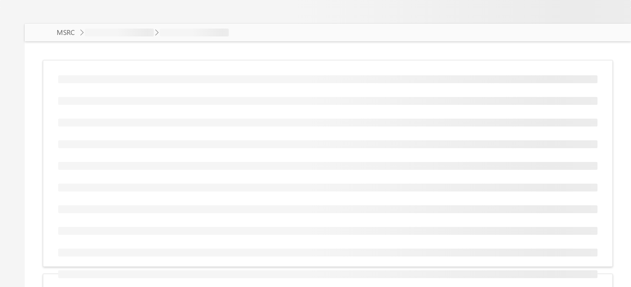

--- FILE ---
content_type: text/html; charset=utf-8
request_url: https://msrc.microsoft.com/en-us/security-guidance/advisory/CVE-2020-1563
body_size: 861
content:
<!DOCTYPE html>
<html lang="en" dir="ltr">
  <head>
    <meta charset="utf-8" />
    <!-- Browser Based Cache Control -->
    <meta http-equiv="Pragma" content="no-cache" />
    <meta
      http-equiv="cache-control"
      content="no-cache, no-store, must-revalidate"
    />

    <link rel="icon" href="/update-guide/favicon/favicon.svg" />
    <meta name="viewport" content="width=device-width, initial-scale=1" />
    <meta name="theme-color" content="#0078d4" />
    <meta name="color-scheme" content="dark light" />
    <!--
      The description & keywords here are only fallbacks for search engines that 
      don't wait for React to boot up.
      
      Don't worry if they aren't in sync with the real ones in the app.
    -->
    <meta name="description" />
    <meta name="keywords" />
    <link rel="apple-touch-icon" href="/favicon/logo192.png" />
    <!--
      manifest.json provides metadata used when your web app is installed on a
      user's mobile device or desktop. See https://developers.google.com/web/fundamentals/web-app-manifest/
    -->
    <link rel="manifest" href="/update-guide/manifest.json" />
    <!--
      Notice that we no longer use %PUBLIC_URL% placeholders.
      Vite handles asset references automatically based on the base configuration.
      Assets in the public folder are served from the root of the base path.
    -->
    <title>Security Update Guide - Microsoft Security Response Center</title>
    <style>
      @media (prefers-color-scheme: dark) {
        html {
          color: whitesmoke;
          background: black;
        }
      }
    </style>
    <script type="module" crossorigin src="/update-guide/static/js/index.TQqpDHhB.js"></script>
    <link rel="stylesheet" crossorigin href="/update-guide/static/css/index.BKKoIdCE.css">
  </head>
  <body>
    <noscript>You need to enable JavaScript to run this app.</noscript>
    <div id="root"></div>
    
    <!-- Vite will inject the module script here -->

    <script nomodule>
      // Polyfilling `endsWith` (for IE11)
      // https://developer.mozilla.org/en-US/docs/Web/JavaScript/Reference/Global_Objects/String/endsWith#polyfill
      // TODO: It would be ideal to co-locate this in '@msrceng/component/lib/InternetExplorer/polyfill',
      // but that doesn't seem to work.
      if (!String.prototype.endsWith) {
        String.prototype.endsWith = function (searchString, endPosition) {
          if (endPosition === undefined || endPosition > this.length) {
            endPosition = this.length;
          }
          return (
            this.substring(endPosition - searchString.length, endPosition) ===
            searchString
          );
        };
      }
    </script>
  </body>
</html>

--- FILE ---
content_type: text/javascript
request_url: https://msrc.microsoft.com/update-guide/static/js/useEndpointAdv.-yIvXde0.js
body_size: -160
content:
import{g as o}from"./index.TQqpDHhB.js";const n=()=>o("/advisory");export{n as u};


--- FILE ---
content_type: text/javascript
request_url: https://msrc.microsoft.com/update-guide/static/js/useNotFoundContext.Zgv-Ycma.js
body_size: -152
content:
import{r as t,cO as o}from"./index.TQqpDHhB.js";const n=()=>t.useContext(o);export{n as u};


--- FILE ---
content_type: text/javascript
request_url: https://msrc.microsoft.com/update-guide/static/js/index.Mn4-N3Ge.js
body_size: 1295
content:
import{j as e,aa as l,S as d,T as n,i as c,u,r as p,D as m,H as g,G as y,aT as h,M as x,m as f,ab as v,O as D,p as A}from"./index.TQqpDHhB.js";import{u as b}from"./useODataReadSingleApi.CCJ-Lv3v.js";import{u as j}from"./useEndpointAdv.-yIvXde0.js";import{D as S,a as T,u as w}from"./DateNewTag.BIOHcBcN.js";import{I as k}from"./IsLoadingSpinner.DfIIOXqP.js";import{S as O}from"./SubscribeButtonCluster.DckPVS7V.js";import{F as C}from"./FeedbackFivePointEveryXQuarters.BGFwyrTs.js";import{F as E}from"./FullPage1600pxLayoutStack.Cai2E55s.js";import"./vulnEndpointHooks.Barfsfkv.js";const V=[{advisoryNumber:"ADV0000001",title:"Sample Advisory",body:`<h2>Example</h2>

<p>This is a sample advisory.</p>
<img src="/update-guide/favicon/apple-touch-icon.png" alt="favicon as an example image" />`,advisoryType:"SecurityAdvisory",publishDate:new Date("2021-01-01T00:00:00.000Z"),id:"00000000-0000-0000-0000-000000000000",createdOn:new Date("2021-01-01T00:00:00.000Z"),langCode:"en-us",modifiedOn:new Date("2021-01-01T00:00:00.000Z")},{advisoryNumber:"ADV0000002",title:"Sample Advisory 2",body:`<h2>Example</h2>

<p>This is a sample advisory.</p>
<img src="/update-guide/favicon/apple-touch-icon.png" alt="favicon as an example image" />`,advisoryType:"SecurityAdvisory",publishDate:new Date("2021-01-01T00:00:00.000Z"),id:"00000000-0000-0000-0000-000000000000",createdOn:new Date("2021-01-01T00:00:00.000Z"),langCode:"en-us",modifiedOn:new Date("2021-01-01T00:00:00.000Z")},{advisoryNumber:"ADV0000003",title:"Sample Advisory 3",body:`<h2>Example</h2>

<p>This is a sample advisory.</p>
<img src="/update-guide/favicon/apple-touch-icon.png" alt="favicon as an example image" />`,advisoryType:"SecurityAdvisory",publishDate:new Date("2021-01-01T00:00:00.000Z"),id:"00000000-0000-0000-0000-000000000000",createdOn:new Date("2021-01-01T00:00:00.000Z"),langCode:"en-us",modifiedOn:new Date("2021-01-01T00:00:00.000Z")}],Z=V[0],B=(t,a)=>{const i=!!t&&t.indexOf("MOCK")>-1,s=j(),r=b(s,t,{isAuthRequired:!1,isVerificationRequired:!1,...a,enabled:!!t&&!i});return i?{data:i?Z:void 0,isLoading:!1,error:i?void 0:new Error("Not implemented.")}:r},F=({advisoryNumber:t,isLoading:a,publishDate:i,title:s})=>e.jsxs(l,{styles:{root:{height:"-webkit-fit-content"}},children:[e.jsxs(d,{verticalAlign:"start",tokens:{childrenGap:"0.5rem"},horizontal:!0,horizontalAlign:"space-between",children:[e.jsx("div",{style:{flexBasis:"500px",maxWidth:"65%",flexShrink:1,flexGrow:4},children:e.jsxs(n,{block:!0,as:"h1",styles:{root:{margin:"0px"}},variant:"xLarge",className:"ms-fontWeight-semibold",children:[s,e.jsx(k,{isLoading:a,style:{display:"inline-block"}}),e.jsx(S,{date:i})]})}),e.jsx(O,{})]}),e.jsx(n,{variant:"large",children:t}),e.jsxs(n,{block:!0,as:"p",className:"ms-fontWeight-bold",children:[e.jsx(T,{date:i,i18nKey:"releaseDate"})," "]})]}),o=({advisoryNumber:t,advisory:a,isLoading:i})=>{c("vulnerability");const[s]=u(["vulnerability","title","translation"],{useSuspense:!1});return p.useEffect(()=>{a?.title&&(document.title=s("CVE Details",{cveNumber:t,ns:"title"})+" - "+a?.title,document.querySelector('meta[name="description"]')?.setAttribute?.("content",a?.body?.substring(0,800).replace(/<\/?p>/gi,"")+"..."))},[s,a,t]),e.jsxs(E,{"data-testid":"page-advisory-detail",children:[e.jsx(F,{advisoryNumber:t,isLoading:i,publishDate:a?.publishDate,title:a?.title}),e.jsx(m,{loading:i,hideHeader:!0,id:"advisory",children:a?.body&&e.jsx(g,{children:a?.body})}),e.jsx(C,{source:"SUG-AdvisoryDetails",quartersBetweenDismiss:1,quartersBetweenRequests:1,children:s("CSAT",{ns:"translation"})})]})},L=({advisoryNumber:t})=>{const{inProgress:a}=y(),i=a!==D.None,s=B(t,{enabled:!!t});if(s.data)return e.jsx(o,{advisory:s.data,advisoryNumber:t,isLoading:!1});const r=w(t,{enabled:!!t&&!!s.error});return r.data?e.jsx(h,{}):s.error&&r.error&&!i?(document.title="Not found - "+document.title,e.jsxs(e.Fragment,{children:[e.jsx(x,{messageBarType:f.error,children:r.error?.message||s.error?.message}),e.jsx(v,{})]})):e.jsx(o,{advisory:void 0,advisoryNumber:t,isLoading:!0})},Q=()=>{const{advisoryNumber:t}=A();return e.jsx(L,{advisoryNumber:t})};export{Q as AdvisoryDetail};


--- FILE ---
content_type: text/javascript
request_url: https://msrc.microsoft.com/update-guide/static/js/FullPage1600pxLayoutStack.Cai2E55s.js
body_size: 99
content:
import{aU as e,j as s,S as o,af as n}from"./index.TQqpDHhB.js";const m=t=>{var{children:a}=t,r=e(t,["children"]);return s.jsx(o,Object.assign({},i(r),{children:a}))},i=t=>n({},{horizontalAlign:"stretch",styles:{root:{marginLeft:"auto",marginRight:"auto"}},tokens:{padding:"3% 1em",childrenGap:"2em",maxWidth:"1600px"}},t||{});export{m as F};


--- FILE ---
content_type: text/javascript
request_url: https://msrc.microsoft.com/update-guide/static/js/NotFound.BAIAG27A.js
body_size: 361
content:
import{r as a,d as s,j as t,S as o,a as r,u as i,D as d}from"./index.TQqpDHhB.js";import{F as l}from"./FullPage1600pxLayoutStack.Cai2E55s.js";import{u}from"./useNotFoundContext.Zgv-Ycma.js";const c="/update-guide/static/media/ErrorEmpty_image.BsOatgBM.png",f=({title:e=s,children:n=r})=>(a.useEffect(()=>{document.title=e},[e]),t.jsx(t.Fragment,{children:t.jsxs(o,Object.assign({horizontalAlign:"center",tokens:{childrenGap:"12px"},styles:{root:{width:"100%"}}},{children:[t.jsx("img",{src:c,"aria-hidden":"true",alt:"",style:{padding:"2em 0 2em",maxHeight:"20%"}}),t.jsx("h1",{children:e}),t.jsx("div",Object.assign({style:{textAlign:"center"}},{children:n}))]}))})),x=({title:e=s,children:n=r})=>(a.useEffect(()=>{document.title=e},[e]),t.jsx(f,Object.assign({title:e},{children:n}))),p=()=>{const{t:e}=i(["translation"]),{setIs404Page:n}=u();return a.useEffect(()=>(n(!0),()=>{n(!1)}),[n]),t.jsx(l,{children:t.jsx(d,{hideHeader:!0,"data-testid":"notfound",children:t.jsx(x,{title:e("notFound.title",{defaultValue:"404 ~ Not found",ns:"translation"}),children:t.jsx("p",{children:e("notFound.text",{defaultValue:"The page you were looking for was either not found or not available!",ns:"translation"})})})})})};export{p as PageNotFound};
